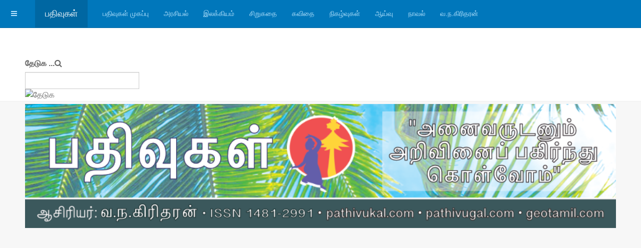

--- FILE ---
content_type: text/html; charset=utf-8
request_url: https://geotamil.com/index.php/2021-02-11-18-03-07/78-2011-02-25-12-30-57/6865-2021-2
body_size: 19159
content:

<!DOCTYPE html>
<html lang="ta-in" dir="ltr"
	  class='com_content view-article itemid-209 j31 mm-hover '>
<head>
<!-- Google tag (gtag.js) -->
<script async src="https://www.googletagmanager.com/gtag/js?id=G-MHH7SCQJN6"></script>
<script>
  window.dataLayer = window.dataLayer || [];
  function gtag(){dataLayer.push(arguments);}
  gtag('js', new Date());

  gtag('config', 'G-MHH7SCQJN6');
</script>
	<base href="https://geotamil.com/index.php/2021-02-11-18-03-07/78-2011-02-25-12-30-57/6865-2021-2" />
	<meta http-equiv="content-type" content="text/html; charset=utf-8" />
	<meta name="author" content="- குரு அரவிந்தன் -" />
	<meta name="description" content="தமிழ் இணைய இதழ்" />
	<meta name="generator" content="Joomla! - Open Source Content Management" />
	<title>கனடா தேர்தல் முடிவுகள் - 2021: லிபரல் கட்சி மீண்டும் ஆட்சியைக் கைப்பற்றியது.  - குரு அரவிந்தன் -</title>
	<link href="/templates/pathivukal_magazine/favicon.ico" rel="shortcut icon" type="image/vnd.microsoft.icon" />
	<link href="/t3-assets/css/css-0c55f-91854.css" rel="stylesheet" type="text/css" media="all" />
	<link href="/t3-assets/css/css-b2284-46758.css" rel="stylesheet" type="text/css" media="all" />
	<script src="/t3-assets/js/js-9aa45-46758.js" type="text/javascript"></script>
	<script type="text/javascript">
jQuery(function($){ initTooltips(); $("body").on("subform-row-add", initTooltips); function initTooltips (event, container) { container = container || document;$(container).find(".hasTooltip").tooltip({"html": true,"container": "body"});} });jQuery(window).on('load',  function() {
				new JCaption('img.caption');
			});
	</script>

	
<!-- META FOR IOS & HANDHELD -->
	<meta name="viewport" content="width=device-width, initial-scale=1.0, maximum-scale=1.0, user-scalable=no"/>
	<style type="text/stylesheet">
		@-webkit-viewport   { width: device-width; }
		@-moz-viewport      { width: device-width; }
		@-ms-viewport       { width: device-width; }
		@-o-viewport        { width: device-width; }
		@viewport           { width: device-width; }
	</style>
	<script type="text/javascript">
		//<![CDATA[
		if (navigator.userAgent.match(/IEMobile\/10\.0/)) {
			var msViewportStyle = document.createElement("style");
			msViewportStyle.appendChild(
				document.createTextNode("@-ms-viewport{width:auto!important}")
			);
			document.getElementsByTagName("head")[0].appendChild(msViewportStyle);
		}
		//]]>
	</script>
<meta name="HandheldFriendly" content="true"/>
<meta name="apple-mobile-web-app-capable" content="YES"/>
<!-- //META FOR IOS & HANDHELD -->




<!-- Le HTML5 shim and media query for IE8 support -->
<!--[if lt IE 9]>
<script src="//html5shim.googlecode.com/svn/trunk/html5.js"></script>
<script type="text/javascript" src="/plugins/system/t3/base-bs3/js/respond.min.js"></script>
<![endif]-->

<!-- You can add Google Analytics here or use T3 Injection feature -->

<!--[if lt IE 9]>
<link rel="stylesheet" href="/templates/pathivukal_magazine/css/ie8.css" type="text/css" />
<![endif]-->
<script data-ad-client="ca-pub-7991655495136787" async src="https://pagead2.googlesyndication.com/pagead/js/adsbygoogle.js"></script>
</head>

<body>

<div class="t3-wrapper blog"> <!-- Need this wrapper for off-canvas menu. Remove if you don't use of-canvas -->

	
<!-- MAIN NAVIGATION -->
<header id="t3-mainnav" class="wrap navbar navbar-default navbar-fixed-top t3-mainnav">

	<!-- OFF-CANVAS -->
			
<button class="btn btn-default off-canvas-toggle " type="button" data-pos="left" data-nav="#t3-off-canvas" data-effect="off-canvas-effect-4">
  <i class="fa fa-bars"></i>
</button>

<!-- OFF-CANVAS SIDEBAR -->
<div id="t3-off-canvas" class="t3-off-canvas ">

  <div class="t3-off-canvas-header">
    <h2 class="t3-off-canvas-header-title">Sidebar</h2>
    <button type="button" class="close" data-dismiss="modal" aria-hidden="true">&times;</button>
  </div>

  <div class="t3-off-canvas-body">
    <div class="t3-module module " id="Mod20"><div class="module-inner"><h3 class="module-title "><span>பதிவுகளில் தேடுக!</span></h3><div class="module-ct"><form class="form-search" action="/index.php/2021-02-11-18-03-07" method="post">
	<div class="search">
		<label for="mod-search-searchword">தேடுக ...</label><i class="fa fa-search"></i><input name="searchword" id="mod-search-searchword" maxlength="200"  class="form-control " type="text" size="30" /> <input type="image" value="தேடுக" class="button" src="/" onclick="this.form.searchword.focus();"/>	<input type="hidden" name="task" value="search" />
	<input type="hidden" name="option" value="com_search" />
	<input type="hidden" name="Itemid" value="193" />
	</div>
</form>
</div></div></div><div class="t3-module module " id="Mod191"><div class="module-inner"><h3 class="module-title "><span>பதிவுகள் -Off Canavas</span></h3><div class="module-ct"><ul class="nav menu mod-list">
<li class="item-193 default deeper parent"><a href="/index.php" >பதிவுகள் முகப்பு</a><ul class="nav-child unstyled small"><li class="item-325"><a href="/index.php/2021-02-13-00-58-35/2023-06-08-22-49-00" >ஆதவன் கதிரேசர்பிள்ளை</a></li><li class="item-291"><a href="/index.php/2021-02-13-00-58-35/2021-12-04-18-55-58" >ஜோதிகுமார்</a></li><li class="item-300"><a href="/index.php/2021-02-13-00-58-35/2022-03-13-06-18-07" >கிறிஸ்டி நல்லரெத்தினம்</a></li><li class="item-256"><a href="/index.php/2021-02-13-00-58-35/2021-02-16-18-47-45" >யமுனா ராஜேந்திரன்</a></li><li class="item-221"><a href="/index.php/2021-02-13-00-58-35/2021-02-13-07-14-48" >முருகபூபதி</a></li><li class="item-236"><a href="/index.php/2021-02-13-00-58-35/2021-02-14-02-20-19" >சுப்ரபாரதிமணியன்</a></li><li class="item-228"><a href="/index.php/2021-02-13-00-58-35/2021-02-14-02-14-45" >தேவகாந்தன்</a></li><li class="item-230"><a href="/index.php/2021-02-13-00-58-35/2021-02-14-02-15-59" >வெங்கட் சாமிநாதன்</a></li><li class="item-232"><a href="/index.php/2021-02-13-00-58-35/2021-02-14-02-17-08" >கே.எஸ்.சிவகுமாரன்</a></li><li class="item-235"><a href="/index.php/2021-02-13-00-58-35/2021-02-14-02-19-50" >நுணாவிலூர் கா.விசயரத்தினம்</a></li><li class="item-238"><a href="/index.php/2021-02-13-00-58-35/2021-02-14-02-21-20" >முனைவர் ஆர்.தாரணி</a></li><li class="item-239"><a href="/index.php/2021-02-13-00-58-35/2021-02-14-02-21-59" >லதா ராமகிருஷ்ணன்</a></li><li class="item-240"><a href="/index.php/2021-02-13-00-58-35/2021-02-14-02-22-46" >குரு அரவிந்தன்</a></li><li class="item-243"><a href="/index.php/2021-02-13-00-58-35/2021-02-14-02-29-39" >கலாநிதி நா.சுப்பிரமணியன்</a></li><li class="item-314"><a href="/index.php/2021-02-13-00-58-35/2022-11-06-05-51-13" >கலாநிதி சு.குணேஸ்வரன்</a></li><li class="item-326"><a href="/index.php/2021-02-13-00-58-35/2023-06-08-23-28-28" >ரிஷான் ஷெரீப் </a></li><li class="item-327"><a href="/index.php/2021-02-13-00-58-35/2023-06-08-23-29-45" >நாகரத்தினம் கிருஷ்ணா</a></li><li class="item-328"><a href="/index.php/2021-02-13-00-58-35/2023-06-08-23-30-53" >சத்தியானந்தன்</a></li><li class="item-332"><a href="/index.php/2021-02-13-00-58-35/2023-06-12-05-40-55" >ரஞ்ஜனி சுப்ரமணியம்</a></li><li class="item-333"><a href="/index.php/2021-02-13-00-58-35/2023-06-12-17-21-40" >வாகீசன்</a></li><li class="item-334"><a href="/index.php/2021-02-13-00-58-35/2023-06-18-22-05-05" >வேந்தனார் இளஞ்சேய்</a></li><li class="item-335"><a href="/index.php/2021-02-13-00-58-35/2023-06-19-16-25-12" >நவஜோதி ஜோகரட்னம்</a></li><li class="item-336"><a href="/index.php/2021-02-13-00-58-35/2023-06-24-07-45-46" >ஶ்ரீரஞ்சனி</a></li><li class="item-329"><a href="/index.php/2021-02-13-00-58-35/2023-06-08-23-36-06" >த.சிவபாலு</a></li></ul></li><li class="item-265"><a href="https://www.archive.geotamil.com" target="_blank" rel="noopener noreferrer">பதிவுகள் பழைய கட்டமைப்பில் (2011 - 2021)</a></li><li class="item-217"><a href="https://www.geotamil.com/pathivukal" target="_blank" rel="noopener noreferrer">பதிவுகள் (2000 - 2011)</a></li><li class="item-257"><a href="/index.php/2021-02-16-18-49-09" >சுற்றுச்சூழல்</a></li><li class="item-258"><a href="/index.php/2021-02-16-18-50-37" >விளையாட்டு</a></li><li class="item-259"><a href="/index.php/2021-02-17-02-14-45" >விளம்பரம்</a></li><li class="item-260"><a href="/index.php/2021-02-17-03-13-20" >வரிவிளம்பரம்</a></li><li class="item-199"><a href="/index.php/2021-02-10-13-39-07" >அரசியல்</a></li><li class="item-261"><a href="/index.php/2021-02-17-08-00-30" >நேர்காணல்</a></li><li class="item-262"><a href="/index.php/2021-02-17-08-01-31" >இ(அ)க்கரையில்</a></li><li class="item-200"><a href="/index.php/2021-02-10-13-39-56" >இலக்கியம்</a></li><li class="item-207"><a href="/index.php/2021-02-11-18-01-46" >சிறுகதை</a></li><li class="item-208"><a href="/index.php/2021-02-11-18-02-23" >கவிதை</a></li><li class="item-209 current active"><a href="/index.php/2021-02-11-18-03-07" >அறிவியல்</a></li><li class="item-210"><a href="/index.php/2021-02-11-18-03-56" >ஆய்வு</a></li><li class="item-212"><a href="/index.php/2021-02-11-18-06-04" >நிகழ்வுகள் &amp; அறிவித்தல்கள்</a></li><li class="item-213"><a href="/index.php/2021-02-11-18-06-47" >நூல் அறிமுகம்</a></li><li class="item-214"><a href="/index.php/2021-02-11-18-07-36" >கலை</a></li><li class="item-215"><a href="/index.php/2021-02-11-18-08-43" >கட்டடக்கலை , நகர அமைப்பு &amp; வரலாறு</a></li><li class="item-216"><a href="/index.php/2021-02-11-18-09-29" >பதிவுகளில் அன்று</a></li><li class="item-220"><a href="/index.php/2021-02-13-07-13-34" >மின்னூல்கள்</a></li><li class="item-229"><a href="/index.php/2021-02-14-02-15-27" >அறிஞர் அ.ந.கந்தசாமி</a></li><li class="item-231"><a href="/index.php/2021-02-14-02-16-26" >வ.ந.கிரிதரன்</a></li><li class="item-233"><a href="/index.php/2021-02-14-02-17-56" >கணித்தமிழ்</a></li><li class="item-234"><a href="/index.php/2021-02-14-02-18-47" >சமூகம்</a></li><li class="item-241"><a href="/index.php/2021-02-14-02-23-11" >சிறுவர் இலக்கியம்</a></li><li class="item-242"><a href="/index.php/2021-02-14-02-23-40" >பயணங்கள்</a></li><li class="item-244"><a href="/index.php/2021-02-14-02-30-15" >பதிவுகள் மின்னூற் தொகுப்புகள்</a></li><li class="item-245"><a href="/index.php/2021-02-14-02-31-03" >பதிவுகள் விளம்பரம்</a></li><li class="item-246"><a href="/index.php/2021-02-14-02-31-31" >மரண அறிவித்தல்கள்</a></li><li class="item-248"><a href="/index.php/2021-02-14-02-43-55" >வாசகர் கடிதங்கள்</a></li><li class="item-250"><a href="/index.php/2021-02-14-02-59-48" >நாவல்</a></li><li class="item-252"><a href="/index.php/2021-02-14-04-03-06" >சினிமா</a></li><li class="item-254"><a href="/index.php/2021-02-16-18-44-53" >முகநூற் குறிப்புகள்</a></li><li class="item-255"><a href="/index.php/2021-02-16-18-46-19" >நலந்தானா?</a></li><li class="item-276"><a href="/index.php/canadian-news" >Canadian News</a></li><li class="item-331"><a href="/index.php/2023-06-09-12-48-27" >நூலகம் - கிடைக்கப்பெற்றோம்</a></li><li class="item-337"><a href="/index.php/privacy-policy-for-pathivukal" >Privacy Policy for Pathivukal</a></li></ul>
</div></div></div>
  </div>

</div>
<!-- //OFF-CANVAS SIDEBAR -->

		<!-- //OFF-CANVAS -->

	<div class="container">

		<!-- NAVBAR HEADER -->
		<div class="navbar-header">

			<!-- LOGO -->
			<div class="logo logo-text">
				<div class="logo-text">
					<a href="/" title="பதிவுகள்">
						
												
						<span>பதிவுகள்</span>
					</a>
				</div>
			</div>
			<!-- //LOGO -->

											<button type="button" class="navbar-toggle" data-toggle="collapse" data-target=".t3-navbar-collapse">
					<i class="fa fa-bars"></i>
				</button>
			
	    
		</div>
		<!-- //NAVBAR HEADER -->

		<!-- NAVBAR MAIN -->
				<nav class="t3-navbar-collapse navbar-collapse collapse"></nav>
		
		<nav class="t3-navbar navbar-collapse collapse">
			<div  class="t3-megamenu"  data-responsive="true">
<ul itemscope itemtype="http://www.schema.org/SiteNavigationElement" class="nav navbar-nav level0">
<li itemprop='name'  data-id="253" data-level="1">
<a itemprop='url' class=""  href="/index.php/2021-02-14-16-41-32"   data-target="#">பதிவுகள் முகப்பு </a>

</li>
<li itemprop='name'  data-id="223" data-level="1">
<a itemprop='url' class=""  href="/index.php/2021-02-13-16-29-34"   data-target="#">அரசியல் </a>

</li>
<li itemprop='name'  data-id="224" data-level="1">
<a itemprop='url' class=""  href="/index.php/2021-02-13-16-30-14"   data-target="#">இலக்கியம் </a>

</li>
<li itemprop='name'  data-id="225" data-level="1">
<a itemprop='url' class=""  href="/index.php/2021-02-13-16-31-10"   data-target="#">சிறுகதை </a>

</li>
<li itemprop='name'  data-id="226" data-level="1">
<a itemprop='url' class=""  href="/index.php/2021-02-13-16-32-00"   data-target="#">கவிதை </a>

</li>
<li itemprop='name'  data-id="227" data-level="1">
<a itemprop='url' class=""  href="/index.php/2021-02-13-16-32-20"   data-target="#">நிகழ்வுகள் </a>

</li>
<li itemprop='name'  data-id="249" data-level="1">
<a itemprop='url' class=""  href="/index.php/2021-02-14-02-57-59"   data-target="#">ஆய்வு </a>

</li>
<li itemprop='name'  data-id="251" data-level="1">
<a itemprop='url' class=""  href="/index.php/2021-02-14-03-00-53"   data-target="#">நாவல் </a>

</li>
<li itemprop='name'  data-id="263" data-level="1">
<a itemprop='url' class=""  href="/index.php/2021-02-19-04-46-15"   data-target="#">வ.ந.கிரிதரன் </a>

</li>
</ul>
</div>

		</nav>
    <!-- //NAVBAR MAIN -->

	</div>
</header>
<!-- //MAIN NAVIGATION -->


<div class="page-masthead">
	
			<div class="row-feature  " id="Mod182"><div class="container"><div class="row row-feature-ct"><form class="form-search" action="/index.php/2021-02-11-18-03-07" method="post">
	<div class="search">
		<label for="mod-search-searchword">தேடுக ...</label><i class="fa fa-search"></i><input name="searchword" id="mod-search-searchword" maxlength="200"  class="form-control " type="text" size="24" /> <input type="image" value="தேடுக" class="button" src="/" onclick="this.form.searchword.focus();"/>	<input type="hidden" name="task" value="search" />
	<input type="hidden" name="option" value="com_search" />
	<input type="hidden" name="Itemid" value="209" />
	</div>
</form>
</div></div></div><div class="row-feature  " id="Mod190"><div class="container"><div class="row row-feature-ct">

<div class="custom"  >
	<p><img style="display: block; margin: 5px auto 5px auto;" src="/images/pathivukal_tg_banner_new230.png" width="100%" height="100%" /></p></div>
</div></div></div>
	</div>




	

<div id="t3-mainbody" class="container t3-mainbody">
	<div class="row">

		<!-- MAIN CONTENT -->
		<div id="t3-content" class="t3-content col-xs-12 col-md-6  col-md-push-3">
						
	<div class="page-header clearfix">
		<h1 class="page-title">அறிவியல்</h1>
	</div>

<div class="item-page clearfix">


<!-- Article -->
<article>
	<meta itemprop="inLanguage" content="ta-IN" />
	<meta itemprop="url" content="/index.php/2021-02-11-18-03-07/78-2011-02-25-12-30-57/6865-2021-2" />

      
<header class="article-header clearfix">
	<h1 class="article-title" itemprop="headline">
					<a href="/index.php/2021-02-11-18-03-07/78-2011-02-25-12-30-57/6865-2021-2" itemprop="url" title="கனடா தேர்தல் முடிவுகள் - 2021: லிபரல் கட்சி மீண்டும் ஆட்சியைக் கைப்பற்றியது.  - குரு அரவிந்தன் -">
				கனடா தேர்தல் முடிவுகள் - 2021: லிபரல் கட்சி மீண்டும் ஆட்சியைக் கைப்பற்றியது.  - குரு அரவிந்தன் -</a>
			</h1>

			</header>
    
    
  <!-- Aside -->
    <aside class="article-aside clearfix">
          	<dl class="article-info  muted">

		
			<dt class="article-info-term">
													விவரங்கள்							</dt>

							
<dd class="createdby hasTooltip" itemprop="author" itemscope itemtype="http://schema.org/Person" title="எழுத்தாளர்: ">
	<i class="fa fa-user"></i>
			<span itemprop="name">- குரு அரவிந்தன் -</span>	</dd>
			
			
										<dd class="category-name hasTooltip" title="பிரிவு: ">
				<i class="fa fa-folder-open"></i>
									<a href="/index.php/2021-02-11-18-03-07/78-2011-02-25-12-30-57" ><span itemprop="genre">அரசியல்</span></a>							</dd>			
										<dd class="published hasTooltip" title="வெளியிடப்பட்டது: ">
				<i class="icon-calendar"></i>
				<time datetime="2021-09-23T11:20:41+00:00" itemprop="datePublished">
					23 செப்டம்பர் 2021				</time>
			</dd>					
					
			
						</dl>
        
          
<div class="icons">
	
					<div class="btn-group pull-right">
				<button class="btn dropdown-toggle" type="button" id="dropdownMenuButton-6865" aria-label="பயனாளர் கருவிகள்"
				data-toggle="dropdown" aria-haspopup="true" aria-expanded="false">
					<span class="icon-cog" aria-hidden="true"></span>
					<span class="caret" aria-hidden="true"></span>
				</button>
								<ul class="dropdown-menu" aria-labelledby="dropdownMenuButton-6865">
											<li class="print-icon"> <a href="/index.php/2021-02-11-18-03-07/78-2011-02-25-12-30-57/6865-2021-2?tmpl=component&amp;print=1&amp;page=" title="அச்சிடுக" onclick="window.open(this.href,'win2','status=no,toolbar=no,scrollbars=yes,titlebar=no,menubar=no,resizable=yes,width=640,height=480,directories=no,location=no'); return false;" rel="nofollow"><span class="fa fa-print"></span>&#160;அச்சிடுக&#160;</a> </li>
																<li class="email-icon"> <a href="/index.php/component/mailto/?tmpl=component&amp;template=pathivukal_magazine&amp;link=ebf1dfd936d212f66aa398334d12bd730ef8b98d" title="மின்-அஞ்சல்" onclick="window.open(this.href,'win2','width=400,height=350,menubar=yes,resizable=yes'); return false;"><span class="fa fa-envelope"></span> மின்-அஞ்சல்</a> </li>
														</ul>
			</div>
		
	</div>
      </aside>  
    <!-- //Aside -->

  
  
  
	
  
	
	<section class="article-content clearfix">
		<p><img style="margin: 5px; float: left;" src="/images/canada_election_justintrudeau_wins2.jpg" width="320" />இம்முறையும் கனடா தேர்தல் முடிவுகள் ஜஸ்ட்டின் ட்ரூடோவின் லிபரல் கட்சிக்குச் சாதகமாக வந்திருக்கின்றன. இப்படித்தான் வரும் என்று முன்பு எழுதிய கட்டுரையிலும் குறிப்பிட்டது போலவே, நடந்திருக்கின்றது. 170 ஆசனங்கள் இருந்தால்தான் இங்கு தனியாக ஆட்சி அமைக்க முடியும். லிபரல் கட்சிக்கு 156 ஆசனங்களே கிடைத்திருக்கின்றன. ஏனைய எதிர்கட்சிகள் கொள்கையின் அடிப்படையில் ஒன்றுசேர வாய்ப்பில்லை என்பதால், லிபரல் கட்சிதான் இம்முறையும் கனடாவில் சிறுபான்மை ஆட்சி அமைக்க இருக்கின்றது.</p>
<p>இச்சந்தர்ப்பத்தில் நடந்த இந்தத் தேர்தல் பற்றி குறிப்பிடலாம் என நினைக்கின்றேன். செப்ரெம்பர் மாதம் 15 ஆம் திகதி 6மணி வரை முற்கூட்டியே வாக்களிக்கும் வசதிகளை தேர்தல் கனடா ஏற்பாடு செய்திருந்தது. அதனால் முற்கூட்டியே வாக்களித்தவர் தொகை 5.8 மில்லியனாக இருந்தது. இதைவிட சுமார் ஒரு மில்லியன் மக்கள் தபால் மூலமும் வாக்களித்திருக்கிறார்கள். 2019 ஆண்டு நடந்த தேர்தலைவிட இம்முறை அதிகமாக வாக்களித்திருந்தனர். இம்முறை சுமார் 37 மில்லியன் வாக்காளரின் பெயர்கள் பட்டியலில் பதிவாகி இருந்தது. கோவிட் - 19 காரணமாக கடைசிவரை காத்திருப்பதை தவிர்ப்பதற்காக முற்கூட்டியே அதிக மக்கள் வாக்களித்திருந்தனர். இறுதி நாளான 20 ஆம் திகதி மாலை 9:30 வரை வாக்குச் சாவடிகள் திறந்திருந்தன. எந்தக் கட்சியாக இருந்தாலும், தனியாக அரசமைப்பதற்குக் குறைந்தது 170 ஆசனங்கள் தேவை. முதலாவது தேர்தல் முடிவு சுமார் 7:10 மணியளவில் வெளிவந்தபோது லிபரல் கட்சி வேட்பாளர் வெற்றி பெற்றதாக அறிவிக்கப்பட்டது. தபால் வாக்குகள் எண்ணப்பட்டால், முடிவுகளில் சிலசமயம் மாற்றங்கள் ஏற்படலாம்.</p>
 
<p><strong>கனடா தேர்தல் முடிவுகள்: 2021</strong></p>
<p>2021 - 2019 - 2015<br />லிபரல் 158 157 184<br />கொன்சவேட்டிவ் 119 121 99<br />குபெக்குவா 34 32 10<br />என்.டி.பி 25 24 44<br />கிறீன் 2 3 1<br />மக்கள் கட்சி - 1 -</p>
<p>20 ஆம் திகதி சுமார் 3 மணியளவில் எனக்கொரு தொலைபேசி அழைப்பு வந்திருந்தது. ஏற்கனவே பதிவு செய்யப்பட்ட செய்தியாக இருந்தது. ‘லிபரல் கட்சி முன்னணியில் நிற்கின்றது. எங்களுக்கு இந்தத் தேர்தலில் மாற்றம் தேவை, மறந்திடாமல் உடனே சென்று வாக்களியுங்கள்’ என்று ஒரு பெண்ணின் குரல் கேட்டது. முகநூலில் பிரதமர் ஜஸ்டின் ட்ரூடோவின் முகத்திற்குக் கறுப்பு நிறம் பூசி, தலையில் தலைப்பா அணிந்து ஒரு அரேபியர் போலப் படத்தைப் போட்டு அவரை ஒரு கோமாளி என்றும் சிலர் கேலி செய்திருந்தார்கள். பிரதமர் ‘பெண்களை மதிக்கத் தெரியாதவர்’ என்றும் பரவலாகச் செய்திகளை ஒரு கூட்டத்தினர் அனுப்பிக் கொண்டிருந்தார்கள். எப்பொழுதுமே தவறான நோக்கத்தோடு போராடக் கிளம்புபவர்கள், தங்கள் இயலாமையை வெளிக்காட்டப் பெண்களையும், குழந்தைகளையும்தான் பலிக்கடாவாக்குவார்கள். இது எங்கள் கடந்தகால வாழ்க்கையில் மட்டுமல்ல, சரித்திரமும் எமக்குச் சொல்லித்தந்த பாடம்.</p>
<p>பெரும்பான்மை இல்லாமல் இதுவரை ஆட்சி செய்த பிரதமர் ஜஸ்டின் ட்ரூடோ ஆட்சியைக் கலைத்துவிட்டு புதிய அரசை அமைக்க விரும்பினார். மக்களின் வரவேற்பு இருக்கும் என்றுதான் அவர் எதிர்பார்த்தார். ஆனால் கோவிட்-19 ஐ சாட்டாக வைத்து தடுப்பூசி போட்டுக் கொள்ள விரும்பாத சிலர் எதிப்பு ஊர்வலங்கள் நடத்த முற்பட்டனர். ‘இப்போது தேர்தல் தேவையா?’ என்றும் குரல் எழுப்பினர். சிலர் வன்முறைகளிலும் ஈடுபடத் தொடங்கினர். இப்படியான வன்முறையாளர்களிடம் ஆட்சிப் பொறுப்பு சென்றால் என்ன நடக்கும் என்பதை வாக்காளர் நன்கு உணர்ந்திருந்தார்கள்.</p>
<p><img style="margin: 5px;" src="/images/canada_election1.jpg" width="450" /></p>
<p>எத்தனையோ நாடுகள் தடுப்பூசி கிடைக்வில்லையே என்று ஏங்கிக் கொண்டிருக்க கனடாவில் ஒரு கூட்டத்தினர் தடுப்பூசி போடமாட்டோம் என்று எதிப்பு ஊர்வலங்கள் நடத்தினார்கள். எரிகிற நெருப்பில் எண்ணெய் ஊற்றுவது போல, இதை எதிர்கட்சியினர் தேர்தல் பிரச்சாரமாக மாற்ற முயற்சிகள் செய்தும் பார்த்தார்கள். பிரதமர் ட்ரூடோவை மட்டுமல்ல, திருமதி. ட்ரூடோவையும் தகாத வார்த்தைகளால் பொதுவெளியில் திட்டுவதற்கும் தொடங்கியிருந்தனர். ஒரு சந்தர்ப்பத்தில் தங்கள் இயலாமையை வெளிக்காட்டும் நோக்த்தோடு, பிரிட்டிஷ் கொலம்பியாவில் நடந்த ஊடகவியலாளர் சந்திப்பின் போது, ட்ரூடோவின் மனைவியை ‘மோசமான பெண்’ என ஒருவர் திட்டிய போது, ட்ரூடோ மிகவும் கோபமாக அவருக்குப் பதிலளித்தார். என்னதான் இருந்தாலும், பெண்களைத் தரக்குறைவாகப் பேசினால், கனடியப் பெண்களால் அதைத் தாங்கிக் கொள்ள முடியாது. இதனால் பெண்ணிய வாதிகள் கட்சி பேதம் பார்க்காது வெகுண்டெழுந்தனர். பெண்களின் எதிர்பைச் சந்தித்தால் என்ன நடக்கும் என்பதை இந்தத் தேர்தல் முடிவுகள் வெளிப்டையாகக் காட்டியிருக்கின்றன. கோவிட் - 19 பேரிடர் ஒரு முக்கிய காரணமாக தேர்தல் பிரச்சாரத்தில் இடம் பெற்றாலும், கதைகளில் வரும் திடீர் திருப்பத்தைப் போல, கனடா தேர்தலில் பெண்கள்தான் திருப்பத்தை ஏற்படுத்தி இருந்தார்கள்.</p>
<p>தடுப்பூசி என்பது உலகநாடுகளால் ஏற்றுக் கொள்ளப்பட்டதொன்று. கோவிட் - 19 பரவாமல் இருப்பதற்குத் தற்போது கிடைத்திருக்கும் பாதுகாப்பு இந்தத் தடுப்பூசி ஒன்றுதான். இங்கே எல்லா வசதிகள் இருந்தும், தடுப்பூசிகள் இலவசமாகக் கிடைத்தும் அதைப் போட்டுக் கொள்ள மறுப்பவர்களை என்ன செய்யலாம்? சமூகத்தோடு ஒன்றிப் போகமறுக்கும் இவர்கள் எப்படியானவர்கள் என்பதை அந்தந்தச் சமூகங்கள் புரிந்து கொண்டிருந்தன. இப்படியான ஒரு இடர்காலத்தில் இதைவிடப் பெரிதாக எந்தவொரு அரசும் சாதித்துவிடப் போவதில்லை என்பதை மக்கள் புரிந்து கொண்டதால், தேர்தல் முடிவுகளும் அதற்கேற்ப அமைந்திருக்கின்றன.</p>
<p><img style="margin: 5px;" src="/images/canada_flag.jpg" width="450" /></p>
<p>கனடாவில் சென்ற திங்கட்கிழமை நடந்த 338 தொகுதிகளுக்கான தேர்தலில், தமிழ் வேட்பாளர்களில் ஆறு பேர் ஒன்ராறியோ மாகாணத்திலும், இருவர் பிரிட்டிஸ் கொலம்பியா மாகாணத்திலும், ஒருவர் சஸ்கச்சுவான் மாகாணத்திலும், இன்னும் ஒருவர் குபெக் மாகாணத்திலும் போட்டியிட்டனர். இவர்களில் இருவர் சுயேட்சையாகப் போட்டியிட்டனர். முதற்தடவையாக அதிக தமிழர்கள் போட்டிபோட முன்வந்திருந்தது பாராட்டுக்குரியது. ஏற்கனவே அங்கத்தவராக இருக்கும், லிபரல் கட்சியில் போட்டியிட்ட ஹரி ஆனந்தசங்கரி 16,000 வாக்குகள் வித்தியாசத்தில் வெற்றி பெற்றிருக்கின்றார். இNதுபோல, ஏற்கனவே அமைச்சராக இருக்கும் அனிதா ஆனந்தும் 14,511 வாக்குகள் பெற்று ஓக்வில் தொகுதியில் வெற்றி பெற்றிருக்கின்றார். வான்கூவரில் என்.டி.பியில் போட்டியிட்ட அஞ்சலி அப்பாதுரை, மற்றும் கொன்சவேட்டிவ் கட்சியில் ஸ்காபரோ மத்தியில் போட்டியிட்ட மல்கம் பொன்னையன் ஆகியோர் இரண்டாவதாக வந்திருக்கிறார்கள். இவர்களைவிட லிபரல் கட்சியில் சஸ்கச்சுவானில் அல்போன்ஸ் ராஜகுமார், புதிய கிறீன் கட்சியில் அர்ஜ+ன் பாலசிங்கம், சஜந்த் மோகனகாந்தன், மக்கள் கட்சி சார்பாக ஜோர்ச் அன்ரனி, குபெக்குவா சார்பாக ஷோபிகா வைத்தியநாதசர்மா, சுயேட்சையாக பிராம்டன் மேற்கில் சிவகுமார் ராமசாமி ஆகியோரும் போட்டியிட்டனர்.</p>
<p>நான் ஏற்கனவே குறிப்பிட்டது போல, ஆட்சி அமைக்கப்போகும் லிபரல் கட்சி இது போன்ற பல பிரச்சனைகளை இனி சந்திக்க வேண்டி இருக்கும். லிபரல் அமைச்சர்களான மரியம் மொன்சிவ், பெர்னாட்டி ஜோடன் போன்றோர் இம்முறை தோல்வி அடைந்ததால், புதிய முகங்கள் அமைச்சiவைக்கு வரலாம். லிபரலுக்குப் பெரும்பான்மை கிடைக்காததால், இன்னும் 18 மாதத்தில் மீண்டும் ஒரு தேர்தல் கனடாவில் நடக்கலாம் என்ற எதிர்பார்ப்;பும் உண்டு. இம்முறை என்.டி.பி கட்சி 25 இடங்களைப் பெற்றிருப்பதால், அரசுக்கு ஆதரவு கொடுப்பதன் மூலம் தங்கள் கட்சியைப் பலப்படுத்திக் கொள்ள முடியும். மக்கள் கட்சிக்கு ஆசனங்கள் எதுவும் இம்முறை கிடைக்கவில்லை. சுமார் 600 மில்லியன் டொலர்கள் இந்த தேர்தலுக்காகச் செலவிடப்பட்டதால், பொதுமக்களின் கோடிக்கணக்கான பணம் விரையமாகிறது என்பதையும் சிலர் சுட்டிக்காட்டியிருந்தனர். எதற்கும் பொறுத்திருந்து பார்ப்போம், அரசியலில் எதுவும் நடக்கலாம், காலம்தான் பதில் சொல்லவேண்டும்.</p>
<p><span id="cloak25226ddf71ecc1b1129ab436c5765894">இந்த மின்-அஞ்சல் முகவரி spambots இடமிருந்து பாதுகாக்கப்படுகிறது. இதைப் பார்ப்பதற்குத் தாங்கள் JavaScript-ஐ இயலுமைப்படுத்த வேண்டும்.</span><script type='text/javascript'>
				document.getElementById('cloak25226ddf71ecc1b1129ab436c5765894').innerHTML = '';
				var prefix = '&#109;a' + 'i&#108;' + '&#116;o';
				var path = 'hr' + 'ef' + '=';
				var addy25226ddf71ecc1b1129ab436c5765894 = 'k&#117;r&#117;&#97;r&#97;v&#105;nth&#97;n' + '&#64;';
				addy25226ddf71ecc1b1129ab436c5765894 = addy25226ddf71ecc1b1129ab436c5765894 + 'h&#111;tm&#97;&#105;l' + '&#46;' + 'c&#111;m';
				var addy_text25226ddf71ecc1b1129ab436c5765894 = 'k&#117;r&#117;&#97;r&#97;v&#105;nth&#97;n' + '&#64;' + 'h&#111;tm&#97;&#105;l' + '&#46;' + 'c&#111;m';document.getElementById('cloak25226ddf71ecc1b1129ab436c5765894').innerHTML += '<a ' + path + '\'' + prefix + ':' + addy25226ddf71ecc1b1129ab436c5765894 + '\'>'+addy_text25226ddf71ecc1b1129ab436c5765894+'<\/a>';
		</script></p>	</section>
  
  <!-- footer -->
    <!-- //footer -->

			<hr class="divider-vertical" /><ul class="pager pagenav">
	<li class="previous">
		<a class="hasTooltip" title="மஹாகவியும் கட்டற்ற தேடுலும் சில குறிப்புகள்! - ஜோதிகுமார் -" aria-label="முந்தைய கட்டுரை: மஹாகவியும் கட்டற்ற தேடுலும் சில குறிப்புகள்! - ஜோதிகுமார் -" href="/index.php/2021-02-11-18-03-07/78-2011-02-25-12-30-57/6866-2021-09-24-05-43-22" rel="prev">
			<span class="icon-chevron-left" aria-hidden="true"></span> <span aria-hidden="true">முந்தைய</span>		</a>
	</li>
	<li class="next">
		<a class="hasTooltip" title="எதிர்வரும் ஞாயிறு நிகழ்வு: Zoom வழியாக , சி. மெளனகுருவின் இரு நூல்கள்- அறிமுகமும் கலந்துரையாடலும்! -  எம்.பெளசர் -" aria-label="அடுத்த கட்டுரை: எதிர்வரும் ஞாயிறு நிகழ்வு: Zoom வழியாக , சி. மெளனகுருவின் இரு நூல்கள்- அறிமுகமும் கலந்துரையாடலும்! -  எம்.பெளசர் -" href="/index.php/2021-02-11-18-03-07/78-2011-02-25-12-30-57/6810-zoom" rel="next">
			<span aria-hidden="true">அடுத்த</span> <span class="icon-chevron-right" aria-hidden="true"></span>		</a>
	</li>
</ul>
	
	
	</article>
<!-- //Article -->


</div>


		</div>
		<!-- //MAIN CONTENT -->

		<!-- SIDEBAR 1 -->
		<div class="t3-sidebar t3-sidebar-1 col-xs-6  col-md-3  col-md-pull-6 ">
			<div class="t3-module module_menu " id="Mod1"><div class="module-inner"><h3 class="module-title "><span>Main Menu</span></h3><div class="module-ct"><ul class="nav menu mod-list">
<li class="item-193 default deeper parent"><a href="/index.php" >பதிவுகள் முகப்பு</a><ul class="nav-child unstyled small"><li class="item-325"><a href="/index.php/2021-02-13-00-58-35/2023-06-08-22-49-00" >ஆதவன் கதிரேசர்பிள்ளை</a></li><li class="item-291"><a href="/index.php/2021-02-13-00-58-35/2021-12-04-18-55-58" >ஜோதிகுமார்</a></li><li class="item-300"><a href="/index.php/2021-02-13-00-58-35/2022-03-13-06-18-07" >கிறிஸ்டி நல்லரெத்தினம்</a></li><li class="item-256"><a href="/index.php/2021-02-13-00-58-35/2021-02-16-18-47-45" >யமுனா ராஜேந்திரன்</a></li><li class="item-221"><a href="/index.php/2021-02-13-00-58-35/2021-02-13-07-14-48" >முருகபூபதி</a></li><li class="item-236"><a href="/index.php/2021-02-13-00-58-35/2021-02-14-02-20-19" >சுப்ரபாரதிமணியன்</a></li><li class="item-228"><a href="/index.php/2021-02-13-00-58-35/2021-02-14-02-14-45" >தேவகாந்தன்</a></li><li class="item-230"><a href="/index.php/2021-02-13-00-58-35/2021-02-14-02-15-59" >வெங்கட் சாமிநாதன்</a></li><li class="item-232"><a href="/index.php/2021-02-13-00-58-35/2021-02-14-02-17-08" >கே.எஸ்.சிவகுமாரன்</a></li><li class="item-235"><a href="/index.php/2021-02-13-00-58-35/2021-02-14-02-19-50" >நுணாவிலூர் கா.விசயரத்தினம்</a></li><li class="item-238"><a href="/index.php/2021-02-13-00-58-35/2021-02-14-02-21-20" >முனைவர் ஆர்.தாரணி</a></li><li class="item-239"><a href="/index.php/2021-02-13-00-58-35/2021-02-14-02-21-59" >லதா ராமகிருஷ்ணன்</a></li><li class="item-240"><a href="/index.php/2021-02-13-00-58-35/2021-02-14-02-22-46" >குரு அரவிந்தன்</a></li><li class="item-243"><a href="/index.php/2021-02-13-00-58-35/2021-02-14-02-29-39" >கலாநிதி நா.சுப்பிரமணியன்</a></li><li class="item-314"><a href="/index.php/2021-02-13-00-58-35/2022-11-06-05-51-13" >கலாநிதி சு.குணேஸ்வரன்</a></li><li class="item-326"><a href="/index.php/2021-02-13-00-58-35/2023-06-08-23-28-28" >ரிஷான் ஷெரீப் </a></li><li class="item-327"><a href="/index.php/2021-02-13-00-58-35/2023-06-08-23-29-45" >நாகரத்தினம் கிருஷ்ணா</a></li><li class="item-328"><a href="/index.php/2021-02-13-00-58-35/2023-06-08-23-30-53" >சத்தியானந்தன்</a></li><li class="item-332"><a href="/index.php/2021-02-13-00-58-35/2023-06-12-05-40-55" >ரஞ்ஜனி சுப்ரமணியம்</a></li><li class="item-333"><a href="/index.php/2021-02-13-00-58-35/2023-06-12-17-21-40" >வாகீசன்</a></li><li class="item-334"><a href="/index.php/2021-02-13-00-58-35/2023-06-18-22-05-05" >வேந்தனார் இளஞ்சேய்</a></li><li class="item-335"><a href="/index.php/2021-02-13-00-58-35/2023-06-19-16-25-12" >நவஜோதி ஜோகரட்னம்</a></li><li class="item-336"><a href="/index.php/2021-02-13-00-58-35/2023-06-24-07-45-46" >ஶ்ரீரஞ்சனி</a></li><li class="item-329"><a href="/index.php/2021-02-13-00-58-35/2023-06-08-23-36-06" >த.சிவபாலு</a></li></ul></li><li class="item-265"><a href="https://www.archive.geotamil.com" target="_blank" rel="noopener noreferrer">பதிவுகள் பழைய கட்டமைப்பில் (2011 - 2021)</a></li><li class="item-217"><a href="https://www.geotamil.com/pathivukal" target="_blank" rel="noopener noreferrer">பதிவுகள் (2000 - 2011)</a></li><li class="item-257"><a href="/index.php/2021-02-16-18-49-09" >சுற்றுச்சூழல்</a></li><li class="item-258"><a href="/index.php/2021-02-16-18-50-37" >விளையாட்டு</a></li><li class="item-259"><a href="/index.php/2021-02-17-02-14-45" >விளம்பரம்</a></li><li class="item-260"><a href="/index.php/2021-02-17-03-13-20" >வரிவிளம்பரம்</a></li><li class="item-199"><a href="/index.php/2021-02-10-13-39-07" >அரசியல்</a></li><li class="item-261"><a href="/index.php/2021-02-17-08-00-30" >நேர்காணல்</a></li><li class="item-262"><a href="/index.php/2021-02-17-08-01-31" >இ(அ)க்கரையில்</a></li><li class="item-200"><a href="/index.php/2021-02-10-13-39-56" >இலக்கியம்</a></li><li class="item-207"><a href="/index.php/2021-02-11-18-01-46" >சிறுகதை</a></li><li class="item-208"><a href="/index.php/2021-02-11-18-02-23" >கவிதை</a></li><li class="item-209 current active"><a href="/index.php/2021-02-11-18-03-07" >அறிவியல்</a></li><li class="item-210"><a href="/index.php/2021-02-11-18-03-56" >ஆய்வு</a></li><li class="item-212"><a href="/index.php/2021-02-11-18-06-04" >நிகழ்வுகள் &amp; அறிவித்தல்கள்</a></li><li class="item-213"><a href="/index.php/2021-02-11-18-06-47" >நூல் அறிமுகம்</a></li><li class="item-214"><a href="/index.php/2021-02-11-18-07-36" >கலை</a></li><li class="item-215"><a href="/index.php/2021-02-11-18-08-43" >கட்டடக்கலை , நகர அமைப்பு &amp; வரலாறு</a></li><li class="item-216"><a href="/index.php/2021-02-11-18-09-29" >பதிவுகளில் அன்று</a></li><li class="item-220"><a href="/index.php/2021-02-13-07-13-34" >மின்னூல்கள்</a></li><li class="item-229"><a href="/index.php/2021-02-14-02-15-27" >அறிஞர் அ.ந.கந்தசாமி</a></li><li class="item-231"><a href="/index.php/2021-02-14-02-16-26" >வ.ந.கிரிதரன்</a></li><li class="item-233"><a href="/index.php/2021-02-14-02-17-56" >கணித்தமிழ்</a></li><li class="item-234"><a href="/index.php/2021-02-14-02-18-47" >சமூகம்</a></li><li class="item-241"><a href="/index.php/2021-02-14-02-23-11" >சிறுவர் இலக்கியம்</a></li><li class="item-242"><a href="/index.php/2021-02-14-02-23-40" >பயணங்கள்</a></li><li class="item-244"><a href="/index.php/2021-02-14-02-30-15" >பதிவுகள் மின்னூற் தொகுப்புகள்</a></li><li class="item-245"><a href="/index.php/2021-02-14-02-31-03" >பதிவுகள் விளம்பரம்</a></li><li class="item-246"><a href="/index.php/2021-02-14-02-31-31" >மரண அறிவித்தல்கள்</a></li><li class="item-248"><a href="/index.php/2021-02-14-02-43-55" >வாசகர் கடிதங்கள்</a></li><li class="item-250"><a href="/index.php/2021-02-14-02-59-48" >நாவல்</a></li><li class="item-252"><a href="/index.php/2021-02-14-04-03-06" >சினிமா</a></li><li class="item-254"><a href="/index.php/2021-02-16-18-44-53" >முகநூற் குறிப்புகள்</a></li><li class="item-255"><a href="/index.php/2021-02-16-18-46-19" >நலந்தானா?</a></li><li class="item-276"><a href="/index.php/canadian-news" >Canadian News</a></li><li class="item-331"><a href="/index.php/2023-06-09-12-48-27" >நூலகம் - கிடைக்கப்பெற்றோம்</a></li><li class="item-337"><a href="/index.php/privacy-policy-for-pathivukal" >Privacy Policy for Pathivukal</a></li></ul>
</div></div></div><div class="t3-module module " id="Mod51"><div class="module-inner"><h3 class="module-title "><span>அண்மையில் வெளியானவை</span></h3><div class="module-ct"><ul class="latestnews mod-list">
	<li itemscope itemtype="https://schema.org/Article">
		<a href="/index.php/2021-02-14-02-23-40/9479-khajuraho" itemprop="url">
			<span itemprop="name">
				இந்தியப் பயணத்தொடர்: மத்தியப் பிரதேசத்தில் உள்ள கஜுராஹோ (Khajuraho) ஆலயங்கள்!  - நடேசன் -			</span>
		</a>
	</li>
	<li itemscope itemtype="https://schema.org/Article">
		<a href="/index.php/2021-02-11-18-07-36/78-2011-02-25-12-30-57/9478-2025-12-07-12-14-09" itemprop="url">
			<span itemprop="name">
				'சொல்லின் செல்வ'ரும் சொல்லிக்கொள்ளாமலே சென்று விட்டார். ஆழ்ந்த இரங்கல்!  - வ.ந.கி -			</span>
		</a>
	</li>
	<li itemscope itemtype="https://schema.org/Article">
		<a href="/index.php/2021-02-13-00-58-35/2021-12-04-18-55-58/9477-2-499" itemprop="url">
			<span itemprop="name">
				'நந்தலாலா' ஜோதிகுமார் பார்வையில் இலங்கை அரசியல் நகர்வுகள்! (பகுதி 2)  -  எல். ஜோதிகுமார் -			</span>
		</a>
	</li>
	<li itemscope itemtype="https://schema.org/Article">
		<a href="/index.php/2021-02-10-13-39-56/9476-2025-12-06-19-29-05" itemprop="url">
			<span itemprop="name">
				செ.கணேசலிங்கம் அவர்களின் முதல் மூன்று நாவல்கள் - காலமும் கருத்தும்   -  பேராசிரியர் வீ.அரசு  --   			</span>
		</a>
	</li>
	<li itemscope itemtype="https://schema.org/Article">
		<a href="/index.php/2021-02-11-18-06-04/9475-2025-12-06-12-39-53" itemprop="url">
			<span itemprop="name">
				பாரிஸ் மாநகரில் இலக்கிய மாலை..!  பத்து நூல்களின் அறிமுக நிகழ்வு..! மூத்த எழுத்தாளர்கள் வி. ரி. இளங்கோவன் பத்மா இளங்கோவன் நூல்கள் அறிமுகம்.!  - இளநிலா -			</span>
		</a>
	</li>
	<li itemscope itemtype="https://schema.org/Article">
		<a href="/index.php/2021-02-11-18-07-36/78-2011-02-25-12-30-57/9474-2025-12-06-12-24-58" itemprop="url">
			<span itemprop="name">
				ஒடுக்குமுறை, பாகுபாடு, மனித உரிமை மீறல்கள் பற்றிய என் கருத்துகளும், என் கருத்துகள் பற்றிய செயற்கை நுண்ணறிவின் கருத்துகளும்... - வ.ந.கிரிதரன் -			</span>
		</a>
	</li>
	<li itemscope itemtype="https://schema.org/Article">
		<a href="/index.php/2021-02-11-18-03-56/9473-2-9" itemprop="url">
			<span itemprop="name">
				 பாரதியின் கல்வி சிந்தனைகள்!  - முனைவர்.ம.சியாமளா, உதவிப்பேராசிரியர், தமிழ்த்துறை(சுழற்சி – 2), குருநானக் கல்லூரி (தன்னாட்சி), சென்னை. -			</span>
		</a>
	</li>
	<li itemscope itemtype="https://schema.org/Article">
		<a href="/index.php/2021-02-11-18-07-36/9472-2025-12-04-19-05-9" itemprop="url">
			<span itemprop="name">
				சினிமா: காற்றில் அசைந்தாடும் பார்லி கதிர்கள்!  - வெங்கி -- (3)			</span>
		</a>
	</li>
	<li itemscope itemtype="https://schema.org/Article">
		<a href="/index.php/2021-02-13-00-58-35/2021-12-04-18-55-58/9469-1-7" itemprop="url">
			<span itemprop="name">
				'நந்தலாலா' ஜோதிகுமார் பார்வையில் இலங்கை அரசியல் நகர்வுகள்! (பகுதி 1)  - ஜோதிகுமார் -			</span>
		</a>
	</li>
	<li itemscope itemtype="https://schema.org/Article">
		<a href="/index.php/2021-02-11-18-02-23/9468-2025-12-03-22-58-50" itemprop="url">
			<span itemprop="name">
				கவிதை: நாளை நன்கு விடியும்!  - வ.ந.கிரிதரன் -			</span>
		</a>
	</li>
	<li itemscope itemtype="https://schema.org/Article">
		<a href="/index.php/2021-02-11-18-06-47/9467-2025-12-02-22-15-09" itemprop="url">
			<span itemprop="name">
				வ.ந.கிரிதரனின் குழந்தைகளுக்கான புனைகதை  'சாவித்திரியின் பெரு விருப்பம்' 			</span>
		</a>
	</li>
	<li itemscope itemtype="https://schema.org/Article">
		<a href="/index.php/2021-02-11-18-02-23/9466-2025-11-30-15-51-12" itemprop="url">
			<span itemprop="name">
				இலங்கை வானத்தில் உறைந்த மூச்சுகள்!  -  ம .ஆச்சின் - 			</span>
		</a>
	</li>
</ul>
</div></div></div><div class="t3-module module " id="Mod168"><div class="module-inner"><h3 class="module-title "><span>விளம்பரம் செய்யுங்கள்</span></h3><div class="module-ct">

<div class="custom"  >
	<p style="text-align: center;"><a title="விளம்பரம் செய்யுங்கள்!" href="/index.php/2021-02-14-02-31-03/6487-2021-02-17-02-18-44" target="_blank" rel="noopener noreferrer"><img style="border: 0px none; margin: 5px;" src="/images/stories/ad_pathivukal_button1.png" width="180" height="90" border="0" /></a></p></div>
</div></div></div>
		</div>
		<!-- //SIDEBAR 1 -->
	
		<!-- SIDEBAR 2 -->
		<div class="t3-sidebar t3-sidebar-2 col-xs-6  col-md-3 ">
			<div class="t3-module module " id="Mod25"><div class="module-inner"><h3 class="module-title "><span>பதிவுகள்: ISSN 1481 - 2991</span></h3><div class="module-ct">

<div class="custom"  >
	<address style="padding-left: 30px;"><span style="font-size: 8pt;">பதிவுகள்  விளம்பரங்களை விரிவாக அறிய  அழுத்திப் பாருங்கள். பதிவுகள் இணைய இதழில் வெளியாகும் படைப்புகளின் கருத்துகளுக்கு அவற்றை எழுதியவர்களே பொறுப்பானவர்கள். பதிவுகள் படைப்புகளைப் பிரசுரிக்கும் களமாக இயங்குகின்றது. இது போல் பதிவுகள் இணைய இதழில் வெளியாகும் விளம்பரங்கள் அனைத்துக்கும் விளம்பரதாரர்களே பொறுப்பானவர்கள். </span></address><address style="padding-left: 30px;"> </address><address style="padding-left: 30px;"><center><span style="font-size: 10pt;"><strong><a href="https://vngiritharan230.blogspot.com/" target="_blank" rel="noopener noreferrer">வ.ந.கிரிதரன் பக்கம் </a></strong></span></center><center><a href="https://vngiritharan230.blogspot.com/" target="_blank" rel="noopener noreferrer"><img style="border-width: 1px; margin: 5px;" src="/images/vng_newyork_drawing.jpg" width="122" /></a></center></address><address style="padding-left: 30px;"><strong><span style="font-size: 10pt;">                                                                                             </span></strong><br /><br /><hr /></address><address style="padding-left: 30px;"><img style="border-width: 1px; display: block; margin: 5px auto 5px auto;" src="/images/logo_pathivukal_old23.jpg" width="122" height="83" /> <strong><em>பதிவுகள். காம் மின்னூல் தொகுப்புகள் <a href="/index.php/2021-02-14-02-16-26/7711-2023-01-30-06-56-00" target="_blank" rel="noopener noreferrer">உள்ளே</a></em></strong> <br /><hr /><em><em><img style="display: block; margin: 5px auto 5px auto;" src="/images/logo_tg_new5.png" width="122" /></em></em> </address><address style="padding-left: 30px;"><center><span style="font-size: 10pt;"><span style="font-size: 10pt;"><strong><span style="font-size: 12pt;">'பதிவுகள்'</span> <br />ISSN  1481 - 2991<br /></strong></span></span><center>ஆசிரியர்:  <a title="வ.ந.கிரிதரன்" href="https://ta.wikipedia.org/s/18zm" target="_blank" rel="noopener noreferrer">வ.ந.கிரிதரன்</a><br /><strong>Editor-in - Chief:  V.N.Giritharan</strong><br /><strong>"அனைவருடனும் அறிவினைப் பகிர்ந்து கொள்வோம்"</strong><br /><strong>"Sharing Knowledge With Every One"</strong></center><center></center><center><address><center></center><address><strong>மின்னஞ்சல் முகவரி:</strong> <a href="mailto:girinav@gmail.com">girinav@gmail.com</a>  / <a href="mailto:editor@pathivukal.com" target="_blank" rel="noopener noreferrer">editor@pathivukal.com</a></address><address><strong>'பதிவுகள்'இணைய இதழில் விளம்பரம்:</strong> <a href="mailto:ads@pathivukal.com" target="_blank" rel="noopener noreferrer">ads@pathivukal.com</a></address><address>'பதிவுகள்' இதழ் தொழில் நுட்பப்பிரச்சினை: <a href="mailto: admin@pathivukal.com" target="_blank" rel="noopener noreferrer">admin@pathivukal.com</a></address><address> </address><address><span style="text-decoration: underline;">'<strong>பதிவுகள்' ஆலோசகர் குழு:</strong></span><br />பேராசிரியர்  நா.சுப்பிரமணியன் (கனடா)<br />பேராசிரியர்  துரை மணிகண்டன் (தமிழ்நாடு)<br />பேராசிரியர்   மகாதேவா (ஐக்கிய இராச்சியம்)<br />எழுத்தாளர்  லெ.முருகபூபதி (ஆஸ்திரேலியா)</address><address><br /><strong>அடையாளச் சின்ன  வடிவமைப்பு:</strong></address><address><strong>தமயந்தி கிரிதரன்</strong></address><address><br /><span style="text-decoration: underline;"><strong>'Pathivukal'  Advisory Board:</strong></span><br />Professor N.Subramaniyan (Canada)<br />Professor  Durai Manikandan (TamilNadu)<br />Professor  Kopan Mahadeva (United Kingdom)<br />Writer L. Murugapoopathy  (Australia)</address></address><address> </address><address><strong>Logo Design: Thamayanthi Giritharan</strong></address></center><center></center></center><center></center><center><strong>பதிவுகளுக்குப் படைப்புகளை அனுப்புவோர் கவனத்துக்கு!</strong></center><center><span style="font-size: 8pt;"><span style="font-size: 8pt;"><span style="font-size: 8pt;"><span style="font-size: 8pt;"> <a href="/index.php/2021-02-14-02-30-15/1700-2013-09-08-01-22-39" target="_blank" rel="noopener noreferrer">உள்ளே</a></span></span></span></span></center><center></center><center><span style="font-size: 14pt;"><strong><a href="https://vngiritharancorner.blogspot.com/" target="_blank" rel="noopener noreferrer">V.N.Giritharan's Corner</a></strong></span></center><center><a href="https://vngiritharancorner.blogspot.com/" target="_blank" rel="noopener noreferrer"><img style="border-width: 1px; margin: 5px;" src="/images/VNG_CORNER_LOGO.jpg" width="140" /></a></center><center></center><center></center><center><span style="font-size: 10pt;"><span style="font-size: 10pt;"><span style="font-size: 10pt;"><span style="font-size: 10pt;"><a href="https://ta.wikipedia.org/" target="_blank" rel="noopener noreferrer"><img style="display: block; border-width: 1px; margin: 5px;" src="/images/logo_tamil_wikipedia.png" width="122" /></a></span></span></span></span><hr /></center><center><span style="font-size: 10pt;"><a href="https://www.noolaham.org/wiki/index.php/%E0%AE%AE%E0%AF%81%E0%AE%A4%E0%AE%B1%E0%AF%8D_%E0%AE%AA%E0%AE%95%E0%AF%8D%E0%AE%95%E0%AE%AE%E0%AF%8D" target="_blank" rel="noopener noreferrer"><img style="border-width: 1px; margin: 5px;" src="/images/noolaham_digital_library_logo.jpg" width="122" /></a></span></center><center><span style="font-size: 10pt;"><a href="https://ezhunaonline.com/" target="_blank" rel="noopener noreferrer"><img src="/images/logo_ezhuna23.jpg" width="122" /></a></span></center><center><hr /></center><center></center><center><span style="font-size: 10pt;">குடிவரவாளர் இலக்கியத்துக்கான ஆஸ்திரிய இருமொழிச் சஞ்சிகை!</span></center><center><strong><img style="display: block; margin: 5px auto 5px auto;" src="/images/logo_word_and_world.jpg" width="122" /></strong></center><center><strong><strong><a href="https://www.wordsandworldsmagazine.com/" target="_blank" rel="noopener noreferrer">வாசிக்க</a></strong></strong></center><center><strong>                                         <br /></strong></center></address><address style="padding-left: 30px;"><hr /><strong><span style="font-size: 8pt;"><span style="font-size: 10pt;"><a title="பதிவுகள்" href="https://www.geotamil.com/" target="_blank" rel="noopener noreferrer"><img style="border: 0px none; display: block; border-width: 0px; margin: 5px auto 5px auto;" src="/images/stories/logo_tg_new5.png" alt="'பதிவுகள்' -  பன்னாட்டு இணைய இதழ்! |  ISSN  1481 - 2991 " width="122" border="0" /></a></span></span></strong><span style="font-size: 10pt;"><strong><br /></strong></span><center><span style="font-size: 10pt;"><strong><span style="font-size: 12pt;">'பதிவுகள்'</span>   <br />ISSN  1481 - 2991 <br /></strong></span>ஆசிரியர்:  <a title="வ.ந.கிரிதரன்" href="https://ta.wikipedia.org/s/18zm" target="_blank" rel="noopener noreferrer">வ.ந.கிரிதரன்</a><br /><strong>Editor-in - Chief:  V.N.Giritharan</strong><br /><strong>"அனைவருடனும் அறிவினைப் பகிர்ந்து கொள்வோம்"</strong><br /><strong>"Sharing Knowledge With Every One"</strong></center><center></center><center><address><center></center><address><strong>மின்னஞ்சல் முகவரி:</strong> <a href="mailto:girinav@gmail.com">girinav@gmail.com</a>  / <a href="mailto:editor@pathivukal.com" target="_blank" rel="noopener noreferrer">editor@pathivukal.com</a></address><address><strong>'பதிவுகள்'இணைய இதழில் விளம்பரம்:</strong> <a href="mailto:ads@pathivukal.com" target="_blank" rel="noopener noreferrer">ads@pathivukal.com</a></address><address>'பதிவுகள்' இதழ் தொழில் நுட்பப்பிரச்சினை: <a href="mailto: admin@pathivukal.com" target="_blank" rel="noopener noreferrer">admin@pathivukal.com</a></address></address></center></address><address style="text-align: center;"><address><address><hr />
<p style="text-align: center;"><a title="பதிவுகளுக்கான உங்கள் பங்களிப்பு" href="https://www.paypal.me/pathivukal/5CAD" target="_blank" rel="noopener noreferrer"><img style="border: 0px none; border-width: 0px; margin: 5px;" src="/images/stories/nanri23.jpg" alt="பதிவுகளுக்கான உங்கள் பங்களிப்பு!" width="75" border="0" /></a></p>
<p style="text-align: center;"><span style="font-size: 8pt;">பதிவுகள் இணைய இதழின்  முக்கிய நோக்கம் தமிழ் எழுத்தாளர்களின் படைப்புகளை  பலவேறு நாடுகளிலும் வாழும் தமிழர்களுடன் பகிர்ந்துகொள்வதாகும். இது இலாப  நோக்கற்று இயங்கும் இதழ். படைப்புகளை அனுப்பும் எழுத்தாளர்கள் புகைப்படங்களை அல்லது ஓவியங்களை அனுப்பும்போது அவற்றுக்கான காப்புரிமைக்கு உரிமை உள்ளவர்களாக இருந்தால் மட்டுமே அவற்றை அனுப்பவும். தமிழ் மொழியை இணையத்தில் பரப்புவதும் இவ்விணைய இதழின் முக்கிய நோக்கமாகும். படைப்புகளை ngiri2704@rogers.com , editor@pathivukal.com ஆகிய மின்னஞ்சல் முகவரிக்கு அனுப்புங்கள்.<br /><br /><span style="font-size: 10pt;"><strong>Pathivugal</strong> Online Magazine''s  main aim is to share the creative works of Tamil writers with Tamils living in various countries. It operates on a not-for-profit basis. When writers submit their works—such as photographs or paintings—please send them only if you hold the copyright for those items. Spreading the Tamil language on the Internet is also a key objective of this online magazine. </span><span style="font-size: 10pt;">Please send your submissions to ngiri2704@rogers.com and editor@pathivukal.com.</span></span></p>
<p style="text-align: center;"><span style="font-size: 8pt;">பதிவுகள்' இணைய இதழ் ஆரம்பித்ததிலிருந்து இன்று வரை இலவசமாக வெளிவந்துகொண்டிருக்கின்றது. தொடர்ந்தும் இலவசமாகவே  வெளிவரும்.  அதே சமயம்  'பதிவுகள்' போன்ற இணையத்தளமொன்றினை நடாத்துவது என்பது மிகுந்த உழைப்பினை வேண்டி நிற்குமொன்று. எனவே 'பதிவுகள்' இணைய இதழின் பங்களிப்புக்கும், வளர்ச்சிக்கும் உதவ விரும்பினால் , உங்கள் பங்களிப்பு வரவேற்கப்படும்.  நீங்கள் உங்கள் பங்களிப்பினை  அனுப்ப  விரும்பினால் , Pay Pal மூலம் பின்வரும் <a title="பதிவுகள் சந்தா அன்பளிப்பு!" href="https://www.paypal.me/pathivukal/5CAD" target="_blank" rel="noopener noreferrer">பதிவுகளுக்கான உங்கள் பங்களிப்பு</a> இணைய இணைப்பினை அழுத்துவதன் மூலம் கொடுக்கலாம். அல்லது  மின்னஞ்சல் மூலமும்  <a href="mailto:mailto@admin">admin@pathivukal.com</a> என்னும் மின்னஞ்சலுக்கு  e-transfer மூலம் அனுப்பலாம்.  உங்கள் ஆதரவுக்கு நன்றி.</span></p>
<hr /><span style="font-size: 10pt;"><strong>பதிவுகள்.காம் மின்னூல்கள்</strong></span></address></address></address>
<p style="text-align: center;"><a title="பதிவுகள்" href="https://archive.org/details/@gthami" target="_blank" rel="noopener noreferrer"><img style="border: 0; margin: 1px;" src="/images/stories/logo_tg_new5.png" alt="'பதிவுகள்' -  பன்னாட்டு இணைய இதழ்! |  ISSN  1481 - 2991 " width="140" height="140" border="0" /><br /></a><a title="பதிவுகள்.காம் மின்னூல்கள்" href="https://archive.org/details/@gthami" target="_blank" rel="noopener noreferrer"><strong>பதிவுகள்.காம் மின்னூல்கள் </strong></a></p>
<hr />
<p style="text-align: center;"><span style="font-size: 10pt;"><strong>Yes We Can</strong></span></p>
<address style="text-align: center;">
<p style="text-align: center;"><a title="Yes We Can" href="https://terryfox.org/" target="_blank" rel="noopener noreferrer"><img style="border: 0;" src="/images/stories/terry_fox.jpg" width="140" border="0" /> </a></p>
<hr />
<p style="text-align: center;"><a href="https://www.amazon.ca/b?_encoding=UTF8&amp;tag=pathivukal-20&amp;linkCode=ur2&amp;linkId=de534bbb3fefe11efa6855e94b4ce14a&amp;camp=15121&amp;creative=330641&amp;node=943272" target="_blank" rel="noopener noreferrer"><img src="/images/stories/amazon_ca.png" border="0" /></a></p>
<hr /></address><address style="text-align: center;"> <span style="font-size: 12pt;"><em><strong>IT TRAINING</strong></em></span></address><address style="text-align: center;"> <span style="font-size: 12pt;"><em><strong><img style="border-width: 1px; margin: 5px;" src="/images/IT_TRAINING23.jpg" width="160" /></strong></em></span></address><address style="text-align: center;"><span style="font-size: 10pt;"><em><strong>* JOOMLA Web Development<br /></strong></em></span><span style="font-size: 10pt;"><em><strong>* Linux System Administration<br /></strong></em></span><span style="font-size: 10pt;"><em><strong>* Web Server Administration<br /></strong></em></span><span style="font-size: 10pt;"><em><strong>*Python Programming (Basics)<br /></strong></em></span><span style="font-size: 10pt;"><em><strong>* PHP Programming (Basics)<br /></strong></em></span><span style="font-size: 10pt;"><em><strong>*  C Programming (Basics)<br /></strong></em></span><span style="font-size: 14pt;"><em><strong>Contact GIRI<br /></strong></em></span><span style="font-size: 10pt;"><em><strong>email: girinav@gmail.com</strong></em></span></address><address style="text-align: center;"><hr /></address><address style="text-align: center;"> <a href="/index.php/2021-02-14-02-31-31" target="_blank" rel="noopener noreferrer"><img style="border: 0; margin: 5px;" src="/images/stories/obitury_tamil1.jpg" width="140" border="0" /></a></address><address style="text-align: center;"><span style="font-size: 10pt;"><strong><em><a href="/index.php/2021-02-14-02-31-03" target="_blank" rel="noopener noreferrer">பதிவுகள் விளம்பரம்</a></em></strong></span></address>
<p style="text-align: center;"><strong><em> </em></strong></p></div>
</div></div></div>
		</div>
		<!-- //SIDEBAR 2 -->
	
	</div>
</div> 


	
<!-- BACK TOP TOP BUTTON -->
<div id="back-to-top" data-spy="affix" data-offset-top="300" class="back-to-top hidden-xs hidden-sm affix-top">
  <button class="btn btn-primary" title="Back to Top"><i class="fa fa-caret-up"></i></button>
</div>
<script type="text/javascript">
(function($) {
	// Back to top
	$('#back-to-top').on('click', function(){
		$("html, body").animate({scrollTop: 0}, 500);
		return false;
	});
    $(window).load(function(){
        // hide button to top if the document height not greater than window height*2;using window load for more accurate calculate.    
        if ((parseInt($(window).height())*2)>(parseInt($(document).height()))) {
            $('#back-to-top').hide();
        } 
    });
})(jQuery);
</script>
<!-- BACK TO TOP BUTTON -->

<!-- FOOTER -->
<footer id="t3-footer" class="wrap t3-footer">

			<!-- FOOTER SPOTLIGHT -->
		<div class="container hidden-xs">
				<!-- SPOTLIGHT -->
	<div class="t3-spotlight t3-footer-sl  row">
					<div class=" col-lg-12 col-md-12 col-sm-12 col-xs-12">
								<div class="t3-module module " id="Mod19"><div class="module-inner"><div class="module-ct"><div class="bannergroup">


	<div class="bannerfooter">
		© காப்புரிமை 2000-2025 'பதிவுகள்.காம்' -  'GeoTamil.Com - Pathivukal.Com -
பதிவுகள் இணைய இதழில் வெளியாகும் படைப்புகளின் கருத்துகளுக்கு அவற்றை எழுதியவர்களே பொறுப்பானவர்கள். பதிவுகள் படைப்புகளைப் பிரசுரிக்கும் களமாக இயங்குகின்றது. இது போல் பதிவுகள் இணைய இதழில் வெளியாகும் விளம்பரங்கள் அனைத்துக்கும் விளம்பரதாரர்களே பொறுப்பானவர்கள்.	</div>
</div>
</div></div></div><div class="t3-module module " id="Mod159"><div class="module-inner"><div class="module-ct">

<div class="custom"  >
	<hr />
<p style="text-align: left; padding-left: 30px;"><span style="font-size: 12pt;"><em><strong>'பதிவுகள் இதழுக்கான உங்கள் பங்களிப்பு</strong></em></span></p>
<p style="text-align: left; padding-left: 30px;"><span style="font-size: 8pt;"><strong>பதிவுகள்</strong> இணைய இதழின்  முக்கிய நோக்கம் தமிழ் எழுத்தாளர்களின் படைப்புகளை  பலவேறு நாடுகளிலும் வாழும் தமிழர்களுடன் பகிர்ந்துகொள்வதாகும். இலாப நோக்கற்று இயங்கும் இதழ். படைப்புகளை அனுப்பும் எழுத்தாளர்கள் புகைப்படங்களை அல்லது ஓவியங்களை அனுப்பும்போது அவற்றுக்கான காப்புரிமைக்கு உரிமை உள்ளவர்களாக இருந்தால் மட்டுமே அவற்றை அனுப்பவும். தமிழ் மொழியை இணையத்தில் பரப்புவதும் இவ்விணைய இதழின் முக்கிய நோக்கமாகும். படைப்புகளை ngiri2704@rogers.com , editor@pathivukal.com ஆகிய மின்னஞ்சல் முகவரிக்கு அனுப்புங்கள்.<br /><br /></span></p>
<p style="text-align: left; padding-left: 30px;"><strong data-start="66" data-end="96">Pathivukal Online Magazine</strong> aims to share the creative works of Tamil writers with Tamil communities living around the world. It operates on a not-for-profit basis. When submitting works—such as photographs or paintings—please ensure that you hold the copyright to those items. Promoting the Tamil language on the Internet is also a key objective of this online magazine.</p>
<p style="text-align: left; padding-left: 30px;"><em>பதிவுகள்' இணைய இதழ் ஆரம்பித்ததிலிருந்து இன்று வரை இலவசமாக வெளிவந்துகொண்டிருக்கின்றது. தொடர்ந்தும் இலவசமாகவே  வெளிவரும்.  அதே சமயம்  'பதிவுகள்' போன்ற இணையத்தளமொன்றினை நடாத்துவது என்பது மிகுந்த உழைப்பினை வேண்டி நிற்குமொன்று. எனவே <strong>'பதிவுகள்' இணைய இதழின் பங்களிப்புக்கும், வளர்ச்சிக்கும் உதவ விரும்பினால் , உங்கள் பங்களிப்பு வரவேற்கப்படும். குறைந்தது $5 கனடிய டொலர்கள் (CAD)  நீங்கள் 'பதிவுகள்' இதழுக்கு  உங்கள் பங்களிப்பாக அனுப்பலாம்</strong>. நீங்கள் உங்கள் பங்களிப்பினை  அனுப்ப  விரும்பினால் ,<strong> Pay Pal</strong> மூலம் பின்வரும் <a title="பதிவுகள் சந்தா அன்பளிப்பு!" href="https://www.paypal.me/pathivukal/5CAD" target="_blank" rel="noopener noreferrer">பதிவுகளுக்கான உங்கள் பங்களிப்பு</a> இணைய இணைப்பினை அழுத்துவதன் மூலம் கொடுக்கலாம். அல்லது  மின்னஞ்சல் மூலமும்  <a href="mailto:ngiri2704@rogers.com">ngiri2704@rogers.com</a>  என்னும் மின்னஞ்சலுக்கு  e-transfer மூலம் அனுப்பலாம்.  உங்கள் ஆதரவுக்கு நன்றி.</em></p>
<hr />
<p style="text-align: left; padding-left: 30px;"><a title="பதிவுகளுக்கான உங்கள் பங்களிப்பு" href="https://www.paypal.me/pathivukal/5CAD" target="_blank" rel="noopener noreferrer"><img style="border: 0; float: left; margin: 5px;" src="/images/stories/nanri23.jpg" alt="பதிவுகளுக்கான உங்கள் பங்களிப்பு!" width="47" height="47" border="0" /></a></p>
<p style="padding-left: 30px;"><em>பதிவுகள் இணைய இதழ் 2000ஆம் ஆண்டிலிருந்து இலவசமாகவே வெளிவருகின்றது. இவ்விதமானதொரு தளத்தினை நடத்துவதற்கு அர்ப்பணிப்புடன் உழைப்பு மிகவும் அவசியம். அவ்வப்போது பதிவுகள் இணைய இதழின் வளர்ச்சியில் ஆர்வம் கொண்ட அன்பர்கள் அன்பளிப்புகள் அனுப்பி வருகின்றார்கள். அவர்களுக்கு எம் நன்றியைத் தெரிவித்துக்கொள்கின்றோம்.</em></p>
<hr />
<h2 style="padding-left: 30px; text-align: left;"><span style="font-size: 12pt;"><em><strong>பதிவுகளில் கூகுள் விளம்பரங்கள்</strong></em></span></h2>
<p style="text-align: left; padding-left: 30px;"><em>பதிவுகள் இணைய இதழில் கூகுள் நிறுவனம் வெளியிடும் விளம்பரங்கள் உங்கள் பல்வேறு தேவைகளையும் பூர்த்தி செய்யும் சேவைகளை, பொருட்களை உள்ளடக்கியவை. அவற்றைப் பற்றி விபரமாக அறிவதற்கு விளம்பரங்களை அழுத்தி அறிந்துகொள்ளுங்கள். பதிவுகளின் விளம்பரதாரர்களுக்கு ஆதரவு வழங்குங்கள். நன்றி.</em></p>
<p style="text-align: left; padding-left: 30px;"><em>பதிவுகள் இணைய இதழில் வெளியாகும் படைப்புகளின் கருத்துகளுக்கு அவற்றை எழுதியவர்களே பொறுப்பானவர்கள். பதிவுகள் படைப்புகளைப் பிரசுரிகும் களமாக இயங்குகின்றது. இது போல் பதிவுகள் இணைய இதழில் வெளியாகும் விளம்பரங்கள் அனைத்துக்கும் விளம்பரதாரர்களே பொறுப்பானவர்கள். </em></p>
<hr /><address style="text-align: center;"><address>
<p>  <span style="font-size: 12pt;"><em><strong>IT TRAINING</strong></em></span></p>
<address style="text-align: center;"> <span style="font-size: 12pt;"><em><strong><img style="border-width: 1px; margin: 5px;" src="/images/IT_TRAINING23.jpg" width="160" /></strong></em></span></address><address style="text-align: center;"> <span style="font-size: 10pt;"><em><strong>* JOOMLA Web Development<br /></strong></em></span><span style="font-size: 10pt;"><em><strong>* Linux System Administration<br /></strong></em></span><span style="font-size: 10pt;"><em><strong>* Web Server Administration<br /></strong></em></span><span style="font-size: 10pt;"><em><strong>*Python Programming (Basics)<br /></strong></em></span><span style="font-size: 10pt;"><em><strong>* PHP Programming (Basics)<br /></strong></em></span><span style="font-size: 10pt;"><em><strong>*  C Programming (Basics)<br /></strong></em></span><span style="font-size: 14pt;"><em><strong>Contact GIRI<br /></strong></em></span><span style="font-size: 10pt;"><span style="font-size: 10pt;"><em><strong>email: <a href="mailto:girinav@gmail.com">girinav@gmail.com</a></strong></em></span></span><hr /><span style="font-size: 10pt;"><em><strong>© காப்புரிமை 2000-2021 'பதிவுகள்.காம்' - 'GeoTamil.Com - Pathivukal.Com| Pathivukal's <a href="/index.php/privacy-policy-for-pathivukal/8017-privacy-policy-for-pathivukal" target="_blank" rel="noopener noreferrer">Privacy Policy</a><br /></strong></em></span></address></address></address></div>
</div></div></div>
							</div>
			</div>
<!-- SPOTLIGHT -->
		</div>
      	<!-- //FOOTER SPOTLIGHT -->
	
	<section class="t3-copyright">
		<div class="container">
			<div class="row">
				<div class="col-md-12 copyright ">
					
          <small>
            
          </small>
          <small>
            
          </small>
				</div>
							</div>
		</div>
	</section> 
                 
	

</footer>
<!-- //FOOTER -->

</div>


</body>
</html>

--- FILE ---
content_type: text/html; charset=utf-8
request_url: https://www.google.com/recaptcha/api2/aframe
body_size: 258
content:
<!DOCTYPE HTML><html><head><meta http-equiv="content-type" content="text/html; charset=UTF-8"></head><body><script nonce="NgSKspdDvL57te5_WUnP7A">/** Anti-fraud and anti-abuse applications only. See google.com/recaptcha */ try{var clients={'sodar':'https://pagead2.googlesyndication.com/pagead/sodar?'};window.addEventListener("message",function(a){try{if(a.source===window.parent){var b=JSON.parse(a.data);var c=clients[b['id']];if(c){var d=document.createElement('img');d.src=c+b['params']+'&rc='+(localStorage.getItem("rc::a")?sessionStorage.getItem("rc::b"):"");window.document.body.appendChild(d);sessionStorage.setItem("rc::e",parseInt(sessionStorage.getItem("rc::e")||0)+1);localStorage.setItem("rc::h",'1765182906343');}}}catch(b){}});window.parent.postMessage("_grecaptcha_ready", "*");}catch(b){}</script></body></html>